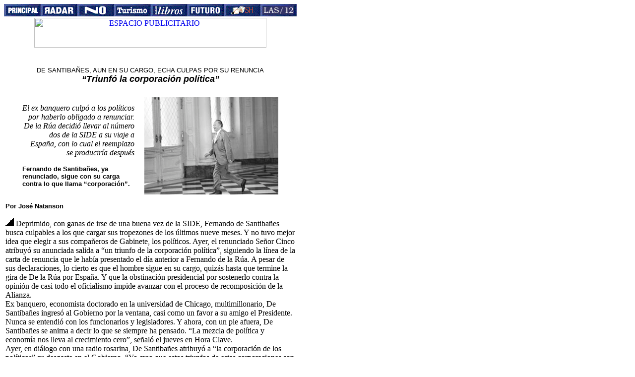

--- FILE ---
content_type: text/html
request_url: https://www.pagina12.com.ar/2000/00-10/00-10-22/pag05.htm
body_size: 6043
content:
<html>

<head>
<meta name="viewport" content="width=device-width, initial-scale=1">
<title>P&aacute;gina/12</title>

<script>(window.BOOMR_mq=window.BOOMR_mq||[]).push(["addVar",{"rua.upush":"false","rua.cpush":"false","rua.upre":"false","rua.cpre":"false","rua.uprl":"false","rua.cprl":"false","rua.cprf":"false","rua.trans":"","rua.cook":"false","rua.ims":"false","rua.ufprl":"false","rua.cfprl":"false","rua.isuxp":"false","rua.texp":"norulematch","rua.ceh":"false","rua.ueh":"false","rua.ieh.st":"0"}]);</script>
                              <script>!function(a){var e="https://s.go-mpulse.net/boomerang/",t="addEventListener";if(""=="True")a.BOOMR_config=a.BOOMR_config||{},a.BOOMR_config.PageParams=a.BOOMR_config.PageParams||{},a.BOOMR_config.PageParams.pci=!0,e="https://s2.go-mpulse.net/boomerang/";if(window.BOOMR_API_key="BHHKE-HS47K-WL6XV-WWQPB-56JT5",function(){function n(e){a.BOOMR_onload=e&&e.timeStamp||(new Date).getTime()}if(!a.BOOMR||!a.BOOMR.version&&!a.BOOMR.snippetExecuted){a.BOOMR=a.BOOMR||{},a.BOOMR.snippetExecuted=!0;var i,_,o,r=document.createElement("iframe");if(a[t])a[t]("load",n,!1);else if(a.attachEvent)a.attachEvent("onload",n);r.src="javascript:void(0)",r.title="",r.role="presentation",(r.frameElement||r).style.cssText="width:0;height:0;border:0;display:none;",o=document.getElementsByTagName("script")[0],o.parentNode.insertBefore(r,o);try{_=r.contentWindow.document}catch(O){i=document.domain,r.src="javascript:var d=document.open();d.domain='"+i+"';void(0);",_=r.contentWindow.document}_.open()._l=function(){var a=this.createElement("script");if(i)this.domain=i;a.id="boomr-if-as",a.src=e+"BHHKE-HS47K-WL6XV-WWQPB-56JT5",BOOMR_lstart=(new Date).getTime(),this.body.appendChild(a)},_.write("<bo"+'dy onload="document._l();">'),_.close()}}(),"".length>0)if(a&&"performance"in a&&a.performance&&"function"==typeof a.performance.setResourceTimingBufferSize)a.performance.setResourceTimingBufferSize();!function(){if(BOOMR=a.BOOMR||{},BOOMR.plugins=BOOMR.plugins||{},!BOOMR.plugins.AK){var e=""=="true"?1:0,t="",n="aoifbeyxg7wem2lnesmq-f-7f38cd4f4-clientnsv4-s.akamaihd.net",i="false"=="true"?2:1,_={"ak.v":"39","ak.cp":"1775602","ak.ai":parseInt("1156025",10),"ak.ol":"0","ak.cr":22,"ak.ipv":4,"ak.proto":"h2","ak.rid":"f56e610c","ak.r":50907,"ak.a2":e,"ak.m":"dscr","ak.n":"ff","ak.bpcip":"3.144.80.0","ak.cport":34268,"ak.gh":"23.55.223.70","ak.quicv":"","ak.tlsv":"tls1.3","ak.0rtt":"","ak.0rtt.ed":"","ak.csrc":"-","ak.acc":"","ak.t":"1768760473","ak.ak":"hOBiQwZUYzCg5VSAfCLimQ==s5GNSzV6KJpo1agQe5t412sg//2e90LZTMu4gtsc53oKQNxLsth5fPgNVgt1/bok3z34HlnLtqrG7SjbR8A10k5qbmm7+8LAaThTudYHS+auAgRxgBg/twRwZMpXWMWqxvtnyeqFQYt3yDZmkXNSyb3zB9MnrvM50Y3TraQ1ft9MSwMm3FC4VCSZ5+C+ZDAKOlp7Vk4Ws2UnBiN3k+cQhK8TpAzoqAq1OciIQTBKV4liHrDSkXJGSVZohLnI3dsbDd6yd3CSoV5RruQq3GR3qqP/VewNsg6DhTaj8fRWORs1Rw74aS7JS/AVPzAN3y9qFPQFlW24JAgly7xj+AoksdUv0TNLr7lhDMqM7lbN8xwMAzTHVe1zT92S1qrlR2mJVSxA+4KSJtUGVeVgPJKsAbpOmA5Dx51dVqxDL+SpO5s=","ak.pv":"5","ak.dpoabenc":"","ak.tf":i};if(""!==t)_["ak.ruds"]=t;var o={i:!1,av:function(e){var t="http.initiator";if(e&&(!e[t]||"spa_hard"===e[t]))_["ak.feo"]=void 0!==a.aFeoApplied?1:0,BOOMR.addVar(_)},rv:function(){var a=["ak.bpcip","ak.cport","ak.cr","ak.csrc","ak.gh","ak.ipv","ak.m","ak.n","ak.ol","ak.proto","ak.quicv","ak.tlsv","ak.0rtt","ak.0rtt.ed","ak.r","ak.acc","ak.t","ak.tf"];BOOMR.removeVar(a)}};BOOMR.plugins.AK={akVars:_,akDNSPreFetchDomain:n,init:function(){if(!o.i){var a=BOOMR.subscribe;a("before_beacon",o.av,null,null),a("onbeacon",o.rv,null,null),o.i=!0}return this},is_complete:function(){return!0}}}}()}(window);</script></head>

<body BGCOLOR="#FFFFFF">

<table border="0" width="590" cellpadding="0" cellspacing="0">
  <tr>
    <td><a HREF="/"><img SRC="../../imagenes/aprinci.gif" BORDER="0" ALT="Principal"></a></td>
    <td><a HREF="../../radar.htm"><img SRC="../../imagenes/aradar.gif"
    ALT="RADAR" BORDER="0"></a></td>
    <td><a HREF="../../no.htm"><img SRC="../../imagenes/ano.gif"
    BORDER="0" ALT="NO"></a></td>
    <td><a HREF="../../turismo.htm"><img SRC="../../imagenes/aturi.gif"
    BORDER="0" ALT="Turismo"></a></td>
    <td><a HREF="../../libros.htm"><img SRC="../../imagenes/alibros.gif" BORDER="0" ALT="Libros"></a></td>
    <td><a HREF="../../futuro.htm"><img SRC="../../imagenes/afut.gif"
    BORDER="0" ALT="Futuro"></a></td>
    <td><a HREF="../../cash.htm"><img SRC="../../imagenes/acash.gif"
    BORDER="0" ALT="CASH"></a></td>
    <td><a HREF="../../satira.htm"><img SRC="../../imagenes/asat.gif" WIDTH="73" HEIGHT="25"
    BORDER="0" ALT="S&aacute;tira"></a></td>
  </tr>
</table>

<table border="0" width="590">
  <tr>
    <td width="100%">   <center>
        <a href="http://adforce.imgis.com/?adlink|317|158928|1|1|ADFORCE" target=_top><img src="http://adforce.imgis.com/?adserv|317|158928|1|1|ADFORCE" border=0 height=60 width=468 naturalsizeflag=0 align=BOTTOM alt="ESPACIO PUBLICITARIO"></a> 
      </center></td>
  </tr>
  <tr> 
    <td width="100%">
      <p align="center"><br>
        <center>
        <font size="2" face="Arial">DE SANTIBA&Ntilde;ES, AUN EN SU CARGO, ECHA CULPAS POR SU RENUNCIA<br>
        </font><b><i><font face="Arial" size="4">�Triunf&oacute; la corporaci&oacute;n pol&iacute;tica�</font></i></b>
        </center>
      </p>
      <div align="center">
          <table border="0" width="537" cellspacing="0" cellpadding="10" height="50">
            <tr> 
              <td width="226" align="center">
                <p align="right"><i>El ex banquero culp&oacute; a los pol&iacute;ticos por haberlo obligado a
                renunciar. De la R&uacute;a decidi&oacute; llevar al n&uacute;mero dos de la SIDE a su viaje a Espa&ntilde;a, con lo cual el
                reemplazo se producir&iacute;a despu&eacute;s</i></p>
                <p align="left"><b><font size="2" face="Arial">Fernando de Santiba&ntilde;es, ya renunciado, sigue con su carga contra lo que llama �corporaci&oacute;n�.</font></b></td>
        <center>
              <td width="271" align="center"><img border="0" src="na05fo01.jpg" width="270" height="196"></td>
            </tr>
          </table>
        </center>
      </div>
    </td>
  </tr>
</table>

<table border="0" width="590">
  <tr>
    <td width="100%"><b><font size="2" face="Arial">Por Jos&eacute; Natanson</font></b>
      <p><img src="t.gif" width="17" height="17" alt="t.gif (862 bytes)"><b>&nbsp;</b>Deprimido, con ganas de irse de una buena vez de la SIDE, Fernando de Santiba&ntilde;es busca culpables a los que cargar sus tropezones de los &uacute;ltimos nueve meses. Y no tuvo mejor idea que elegir a sus compa&ntilde;eros de Gabinete, los pol&iacute;ticos. Ayer, el renunciado Se&ntilde;or Cinco atribuy&oacute; su anunciada salida a �un triunfo de la corporaci&oacute;n pol&iacute;tica�, siguiendo la l&iacute;nea de la carta de renuncia que le hab&iacute;a presentado el d&iacute;a anterior a Fernando de la R&uacute;a. A pesar de sus declaraciones, lo cierto es que el hombre sigue en su cargo, quiz&aacute;s hasta que termine la gira de De la R&uacute;a por Espa&ntilde;a. Y que la obstinaci&oacute;n presidencial por sostenerlo contra la opini&oacute;n de casi todo el oficialismo impide avanzar con el proceso de recomposici&oacute;n de la Alianza.&nbsp;<br>
 Ex banquero, economista doctorado en la universidad de Chicago, multimillonario, De Santiba&ntilde;es ingres&oacute; al Gobierno por la ventana, casi como un favor a su amigo el Presidente. Nunca se entendi&oacute; con los funcionarios y legisladores. Y ahora, con un pie afuera, De Santiba&ntilde;es se anima a decir lo que se siempre ha pensado. �La mezcla de pol&iacute;tica y econom&iacute;a nos lleva al crecimiento cero�, se&ntilde;al&oacute; el jueves en Hora Clave.<br>
      Ayer, en di&aacute;logo con una radio rosarina, De Santiba&ntilde;es atribuy&oacute; a �la corporaci&oacute;n de los pol&iacute;ticos� su desgaste en el Gobierno. �Yo creo que estos triunfos de estas corporaciones son de corto plazo, porque el pa&iacute;s vive en un mundo competitivo y todos nos vamos a tener que poner en r&eacute;gimen, aprender a correr y a controlarnos el peso porque, si no, no vamos a ser viables�, fue la met&aacute;fora elegida para ilustrar la situaci&oacute;n.<br>
      Se refiri&oacute; despu&eacute;s a los �ataques� que le formul&oacute; Carlos Alvarez. �Est&aacute;n m&aacute;s referidos a una percepci&oacute;n distinta de c&oacute;mo funciona el mundo, de cu&aacute;les son las reglas con las que uno se debe manejar en el d&iacute;a a d&iacute;a. Tienen un 80 por ciento de ideolog&iacute;a y un 20 de pol&iacute;tica�, sostuvo.&nbsp;<br>
      Y concluy&oacute; con uno de sus habituales diagn&oacute;sticos econ&oacute;micos. �La Argentina es una comprobaci&oacute;n de que el gasto p&uacute;blico siempre puede subir y pareciera que nunca puede bajar. Pero este proceso de mejora del Estado es imprescindible para que la econom&iacute;a funcione�, se&ntilde;al&oacute;. Y agreg&oacute; que, aunque se den �dos pasos para adelante y uno para atr&aacute;s�, el proceso va a seguir porque �la sociedad lo necesita y lo va a exigir�.&nbsp;</p>
      <p><b><font face="Arial">Pol&iacute;ticos</font></b></p>
      <p>Las declaraciones de ayer sintonizan con la carta de renuncia que le presentara a De la R&uacute;a, en la que dej&oacute; entrever su estado de &aacute;nimo. �Es extra&ntilde;a la pol&iacute;tica. Vine de afuera y no cre&iacute; que fuese tan dif&iacute;cil dedicarse a las cosas�, hab&iacute;a dicho.<br>
      Antes de ingresar al Gabinete, De Santiba&ntilde;es repet&iacute;a una y otra vez que la funci&oacute;n p&uacute;blica no era para &eacute;l. El tiempo fue demostrando que ten&iacute;a raz&oacute;n. En los comienzos de la gesti&oacute;n, cuestion&oacute; la pol&iacute;tica econ&oacute;mica del Gobierno, desatando una ola de rumores sobre la renuncia de Machinea. Meses despu&eacute;s insist&iacute;a: mientras en el Gabinete se discut&iacute;a con el equipo econ&oacute;mico el alcance del ajuste, De Santiba&ntilde;es dec&iacute;a que la restricci&oacute;n deb&iacute;a ser el doble de lo previsto, despertando las iras de los pol&iacute;ticos.&nbsp;<br>
      M&aacute;s tarde volvi&oacute; a ubicarse como ombudsman econ&oacute;mico del Gobierno: dijo que hab&iacute;a que profundizar el ajuste, critic&oacute; algunas �concesiones� de Machinea y agreg&oacute; que �en muchas provincias sobra gente�. Despert&oacute; otra ola de repudio: De la R&uacute;a tuvo que frenar a los senadores radicales que quer&iacute;an repudiarlo en la C&aacute;mara y De Santiba&ntilde;es debi&oacute; desmentir(se).&nbsp;<br>
      Fue esta seguidilla de estramb&oacute;ticas declaraciones (y no un complot de los pol&iacute;ticos) lo que motiv&oacute; el rechazo de buena parte del Gabinete. La situaci&oacute;n se profundiz&oacute; con la crisis de los supuestos sobornos en el Senado. Obstinado, el Presidente quiso sostenerlo a pesar de las versiones que lo mencionaban como uno de los involucrados en el supuesto acuerdo millonario, una decisi&oacute;n que provoc&oacute; la renuncia de Chacho Alvarez a la vicepresidencia. Un d&iacute;a despu&eacute;s del portazo, Alvarez pidi&oacute; el alejamiento del jefe de los esp&iacute;as, en un reclamo al que despu&eacute;s se sum&oacute; todo elFrepaso y la UCR, Ra&uacute;l Alfons&iacute;n, Graciela Fern&aacute;ndez Meijide y Federico Storani y hasta el hermano del Presidente, Jorge de la R&uacute;a.<br>
      As&iacute;, el ex banquero, el &uacute;nico funcionario comprometido en el affaire que a&uacute;n sigue en su puesto, se convirti&oacute; en un s&iacute;mbolo de la crisis.</p>
      <p><b><font face="Arial">Razones</font></b></p>
      <p>�Es absurdo�, dec&iacute;a ayer un funcionario de di&aacute;logo habitual con el Presidente. �Sabemos que se va a ir, pero la verdad es que no entendemos por qu&eacute; lo sostiene�, se&ntilde;alaban, desconcertados, en el Frepaso.<br>
      El viernes todo parec&iacute;a dispuesto para un relevo inmediato. A las nueve de la noche, un encumbrado vocero presidencial se comunic&oacute; con P&aacute;gina/12 para informar que la renuncia ser&iacute;a aceptada ayer �s&aacute;bado� por De la R&uacute;a, quien designar&iacute;a como sucesor a Carlos Becerra. Sin embargo, ayer el mismo vocero aclar&oacute; que, minutos despu&eacute;s de haber hablado con este diario, el Presidente recibi&oacute; un llamado de la DAIA para manifestarle su preocupaci&oacute;n por el descabezamiento de la SIDE en plena crisis de Medio Oriente. Seg&uacute;n su explicaci&oacute;n, fue &eacute;ste el motivo del s&uacute;bito cambio de rumbo. Consultada por P&aacute;gina/12, la DAIA prefiri&oacute; llamarse a silencio, aunque alt&iacute;simas fuentes de la comunidad jud&iacute;a negaron que el llamado del que habl&oacute; el vocero se haya producido.&nbsp;<br>
      Ser&iacute;a entonces otra la explicaci&oacute;n por la que, contra toda l&oacute;gica pol&iacute;tica, De la R&uacute;a modific&oacute; la decisi&oacute;n tomada y, aunque acept&oacute; la renuncia, volvi&oacute; a postergar la salida de su amigo. �Es una cuesti&oacute;n de imagen�, resum&iacute;a ayer un funcionario del Gobierno. Seg&uacute;n dec&iacute;a, el Presidente estirar&iacute;a los tiempos para demostrar que la renuncia de De Santiba&ntilde;es responde a una decisi&oacute;n &iacute;ntima del jefe de los esp&iacute;as, desvinculada de su situaci&oacute;n judicial. �Est&aacute; muy enojado con el informe de la SIGEN y no quiere que parezca que lo echa por eso�, explicaba. En este sentido, la decisi&oacute;n de De la R&uacute;a de incluir al n&uacute;mero dos de la SIDE, Dar&iacute;o Richarte, en la comitiva que lo acompa&ntilde;ar&aacute; a Espa&ntilde;a, hace dif&iacute;cil que la baja de De Santiba&ntilde;es se concrete antes de que finalice el viaje.<br>
      La estrategia del Presidente pasar&iacute;a por demostrar que tiene sus propios tiempos y que nadie le impone condiciones. �Est&aacute; cansado de que todo el mundo le diga por los medios lo que quiere hacer. Quiere que el d&iacute;a exacto sea una sorpresa�, se&ntilde;al&oacute; ayer un legislador que lo conoce como pocos. Y a&ntilde;adi&oacute; que, adem&aacute;s, De la R&uacute;a a&uacute;n no sabe qui&eacute;n ser&aacute; el sucesor: Becerra asumir&iacute;a en forma interina hasta encontrar un reemplazante definitivo.<br>
      �La salida ten&iacute;a que haberse producido hace dos meses y nos podr&iacute;amos haber ahorrado esta crisis�, dijo ayer Alvarez. Y agreg&oacute; que la renuncia del ex banquero �cierra los equilibrios m&iacute;nimos para que &eacute;ste sea un gobierno de la Alianza�.&nbsp;<br>
      Aunque Chacho ya la da como hecho, lo cierto es que el alejamiento definitivo a&uacute;n no se ha producido, lo que impide concretar el proceso de recomposici&oacute;n de la Alianza. �Es una cuesti&oacute;n de d&iacute;as. Pero, mientras tanto, la tensi&oacute;n contin&uacute;a�, dec&iacute;an ayer muy cerca de Alvarez.</p>
      <p>&nbsp;</td>
  </tr>
</table>

<table border="0" width="590">
  <tr>
    <td width="100%">
      <p align="center"><a href="http://www.kiosco12.com" target="_blank"><img width="468" height="60" border="0" alt="KIOSCO12" src="../../avisos/kiosco12/banner12.gif"></a>
      <p align="center"><a href="index.htm"><u><small>PRINCIPAL</small></u></a>
    </td>
  </tr>
</table>
</body>
</html>
